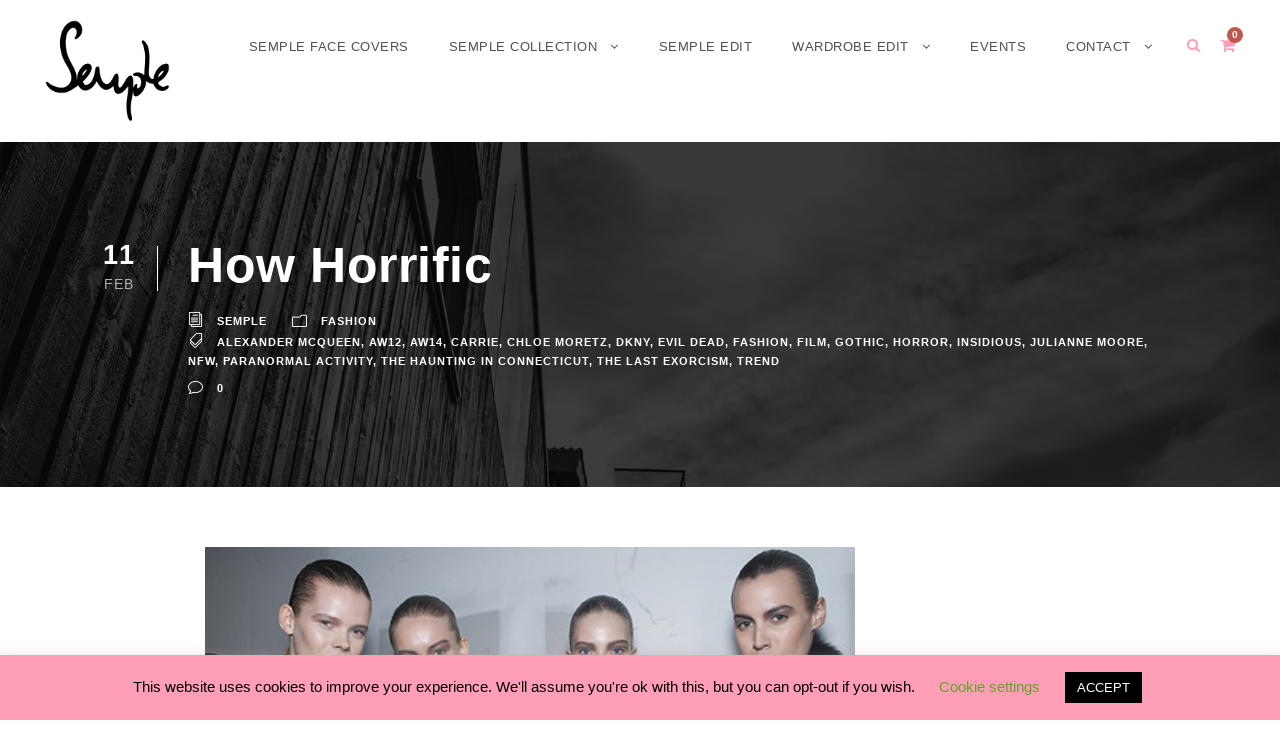

--- FILE ---
content_type: text/css
request_url: https://semple.designbuildwork.com/wp-content/plugins/booking/css/skins/standard.css?ver=10.14.8
body_size: 16299
content:
/*******************************************************************************/
/*  Standard   -   C O L O R    S K I N          ****************************/
/*******************************************************************************/
/* For better compatibility, please change here only folowing properties:      */
/* 
*        background , background-color, background-repeat, background-image,  background-repeat, background-position
*        border
*        box-shadow, -moz-box-shadow, -webkit-box-shadow
*        border-radius, -moz-border-radius, -webkit-border-radius
*        color
*        font-weight
*        text-shadow
*        text-transform
*
*/

/* Full Calendar Frame */
.datepick-inline {
	background: #fff;										/* FixIn: 9.3.1.4 */
	border: 1px solid #e4e4e4;
	box-shadow: 0 0 1px #cacaca;
	-moz-box-shadow: 0 0 1px #cacaca;
	-webkit-box-shadow: 0 0 1px #cacaca;
	border-radius: 0;
	-moz-border-radius: 0;
	-webkit-border-radius: 0;
}
/* Background of one calendar month */
.datepick-inline .datepick{
  background:  transparent;
}
/* Previous & Next links  and TITLE BACKGROUND */
.datepick-inline .calendar-links {
    border-bottom:none;										/* FixIn: 9.3.1.4 */
    background: transparent;
}
/* Prev - Next Text */
.datepick-inline .calendar-links .datepick-prev a,
.datepick-inline .calendar-links .datepick-next a,
.datepick-inline .calendar-links .datepick-prev a:hover,
.datepick-inline .calendar-links .datepick-next a:hover{
	color: #5f5f5f;											/* FixIn: 9.3.1.4 */
	text-shadow: none;
	font-weight: 600;
}
/* Month Titles */
.datepick-inline .datepick-header {
	color: #5f5f5f;											/* FixIn: 9.3.1.4 */
	font-weight: 600;
	text-shadow: none;
}
/* Week Titles */
div.datepick-inline .datepick-title-row th{
    border: 1px solid #ccc;     
    color: #555;
    font-weight: 600;    
    text-transform: uppercase;    
}
/* Cell border*/
.block_hints .block_free, .block_hints .block_time, .block_hints .block_booked, .block_hints .block_pending, .block_hints .block_check_in_out, 
.datepick-inline .datepick-days-cell{
    border: 1px solid #ccc;
    color:#757575;
}
/******************************************************************************** FixIn: 9.5.0.2 */
/*  New Stripes - Unavailable Cells - for  Booking > Availability page  ********/
/*******************************************************************************/
/* Stripes */
.wpbc_ajx_availability_container .datepick-inline .datepick .resource_unavailable:not(.datepick-unselectable,.datepick-current-day,.datepick-days-cell-over) .wpbc-cell-box {
	/*background: repeating-linear-gradient( 135deg, #fff, #fff 4px, #eaeaeb 4px, #eaeaeb 8px );*/
	background: repeating-linear-gradient( 135deg, #fff, #fff 4px, #f0f0ff 4px, #f0f0ff 8px );
}
/* Unselectable dates  &  headers - calendar empty cells */
.wpbc_ajx_availability_container .datepick-inline  th,
.wpbc_ajx_availability_container .datepick-inline .datepick-days-cell.datepick-unselectable{
    background: #fff;                                   										   /* Here the same color as at line #18 for  "Full Calendar Frame":   .datepick-inline { ... }  */
}
/* It is all unavailable dates */
.wpbc_ajx_availability_container .datepick-inline .date_user_unavailable,
.wpbc_ajx_availability_container .datepick-inline .before_after_unavailable,		/* "Before/After" unavailable days from	 Settings General page in "Availability" section */
.wpbc_ajx_availability_container .datepick-inline .weekdays_unavailable, 			/* "Weekdays" unavailable  from	 Settings General page in "Availability" section */
.wpbc_ajx_availability_container .datepick-inline .season_unavailable				/* "SEASON" unavailable dates  defined at  Booking > Resources > Availability page */
{
   background: #fff;
}
/* It is all unavailable RESOURCE dates defined at Booking > Availability page */
.wpbc_ajx_availability_container .resource_unavailable:not(.datepick-unselectable) {
    background: transparent;
    color:#fff;
}
/* Unavailable SELECTABLE days for Booking > Availability page */
.block_hints .datepick-inline .datepick-days-cell.date_user_unavailable a,
.datepick-inline .datepick-days-cell.date_user_unavailable:not(.datepick-unselectable) a{
	color:#ccc;
}
/* Unselectable dates - hide check in/out */
.wpbc_ajx_availability_container .datepick-inline td.datepick-days-cell.check_in_time.datepick-unselectable .wpbc-cell-box .wpbc-diagonal-el,
.wpbc_ajx_availability_container .datepick-inline td.datepick-days-cell.check_out_time.datepick-unselectable .wpbc-cell-box .wpbc-diagonal-el{
	display: none;
}
/*********************************************************************************/
/* U N S E L E C T A B L E    -   Usually when we select 1st date with range dates selection mode, previous dates become unselectable. */
div.wpbc_ajx_availability_container .datepick-inline .datepick-unselectable.timespartly,
div.wpbc_ajx_availability_container .datepick-inline .datepick-unselectable,
.datepick-inline .datepick-unselectable{
  color: #ddd;
  text-shadow: 0 0px 0 #ddd;
}
.datepick-inline .datepick-unselectable span{                                                        /*  //FixIn: 8.9.4.13 */
    text-shadow: none;
}
/******************************************************************************** FixIn End: 9.5.0.2 */
/*  Dates Cells       **********************************************************/
/*******************************************************************************/

/* A V A I L A B L E - BACKGROUND */
.block_hints .block_free,
.block_hints .block_time, 
.block_hints .block_check_in_out div.check-in-div,                             /* Item  for the LEGEND */
.block_hints .block_check_in_out div.check-out-div,                             /* Item  for the LEGEND */
.datepick-inline .date_available .wpbc-cell-box,
.datepick-inline .timespartly.check_in_time div.check-in-div,                   /* Define the COLOR fot the check  in / out times the same as available*/
.datepick-inline .timespartly.check_out_time div.check-out-div {
  background: none repeat scroll 0 0 #f5f5f5;
}
/* A V A I L A B L E  - Text A */
.block_hints .block_free a,
.block_hints .block_time, 
.datepick-inline .date_available a{
    color:#89a;
    font-weight: 600;
    text-shadow: 0 1px 0 #fff;
}
/*******************************************************************************/

/* T I M E   S L O T S */
.block_hints .block_time, 
.datepick-inline .timespartly{
  /*background-image: url("../../assets/img/clock_fill.png");*/                                                     /*  //FixIn: 8.9.4.13 */
  background-repeat: no-repeat;
  background-position:100% 100%; 
}
/*******************************************************************************/

/* A P P R O V E D  - BACKGROUND */
.block_hints .date_approved.block_check_in_out, 
.block_hints .block_booked, 
.datepick-inline .date_approved .wpbc-cell-box,
/* Resolve Conflicts with tables in Elementor //FixIn: 10.9.2.2 *
.wpbc_cal_container:not(.wpbc_timeslot_day_bg_as_available) table.wpbc_calendar tr:nth-child(2n) > td.date_approved,
.wpbc_cal_container:not(.wpbc_timeslot_day_bg_as_available) table.wpbc_calendar tr:nth-child(2n+1) > td.date_approved,
 */
/* A P P R O V E D  - BACKGROUND for Check In Pending & Check Out Approved ||  Check Out Pending & Check In Approved   Dates    //FixIn: 6.0.1.2 */
td.timespartly.check_in_time.check_out_time.check_in_time_date2approve.check_out_time_date_approved div.check-in-div, 
td.timespartly.check_in_time.check_out_time.check_out_time_date2approve.check_in_time_date_approved div.check-out-div {    
    background-color: #5577AA;
}
/* A P P R O V E D  -  T E X T /including partially booked - timeslots/ */
.block_hints .date_approved.block_check_in_out,  
.block_hints .block_booked, 
.datepick-inline .date_approved .wpbc-cell-box,
.block_hints .block_booked a, 
.datepick-inline .date_approved a{
    color: #a3adb7;
    font-weight: 600;
    text-shadow: none;
}
/* CHECK IN and CHECK OUT  Borders for the approved cells - the COLOR have to be the SAME as BACKGROUND of this cell*/
.block_hints .date_approved.block_check_in_out div.check-in-div,                /* Item  for the LEGEND */
.datepick-inline .date_approved.timespartly.check_in_time div.check-in-div{
    border-right: 1px dotted #5577AA;
}
.block_hints .date_approved.block_check_in_out div.check-out-div,               /* Item  for the LEGEND */
.datepick-inline .date_approved.timespartly.check_out_time div.check-out-div{
    border-left: 1px dotted #5577AA;
}
/*******************************************************************************/

/* P E N D I N G  - BACKGROUND */
.block_hints .date2approve.block_check_in_out, 
.block_hints .block_pending, 
.datepick-inline .date2approve .wpbc-cell-box,
/* Resolve Conflicts with tables in Elementor //FixIn: 10.9.2.2 *
.wpbc_cal_container:not(.wpbc_timeslot_day_bg_as_available) table.wpbc_calendar tr:nth-child(2n) > td.date2approve,
.wpbc_cal_container:not(.wpbc_timeslot_day_bg_as_available) table.wpbc_calendar tr:nth-child(2n+1) > td.date2approve,
 */
/* P E N D I N G  - BACKGROUND for Check In Approved & Check Out Pending ||  Check Out Approved & Check In Pending    Dates     //FixIn: 6.0.1.2  */
td.timespartly.check_in_time.check_out_time.check_in_time_date_approved.check_out_time_date2approve div.check-in-div, 
td.timespartly.check_in_time.check_out_time.check_out_time_date_approved.check_in_time_date2approve div.check-out-div {    
  background-color: #77AAFF;
}
/* P E N D I N G  -  T E X T /including partially booked - timeslots/ */
.block_hints .date2approve.block_check_in_out, 
.block_hints .block_pending, 
.datepick-inline .date2approve .wpbc-cell-box,
.block_hints .block_pending a, 
.datepick-inline .date2approve a {
    color: #6b7a89;
    font-weight: 600;
    text-shadow: none;
}
/* CHECK IN and CHECK OUT  Borders for the approved cells - the COLOR have to be the SAME as BACKGROUND of this cell*/
.block_hints .date2approve.block_check_in_out div.check-in-div,                 /* Item  for the LEGEND */
.datepick-inline .date2approve.timespartly.check_in_time div.check-in-div{
    border-right: 1px dotted #77AAFF;
}
.block_hints .date2approve.block_check_in_out div.check-out-div,                /* Item  for the LEGEND */
.datepick-inline .date2approve.timespartly.check_out_time div.check-out-div{
    border-left: 1px dotted #77AAFF;
}
/*******************************************************************************/

/* S E L E C T E D   Dates - Background */
.datepick-inline div.datepick-one-month .datepick td.datepick-current-day .wpbc-cell-box{
  background-color: #555;
}
/* S E L E C T E D   Dates - Text color */
.datepick-inline div.datepick-one-month .datepick td.datepick-current-day .wpbc_time_dots,
.datepick-inline div.datepick-one-month .datepick td.datepick-current-day a,
.datepick-inline div.datepick-one-month .datepick td.datepick-current-day a:hover {
    color: #EEEEEE;
    text-shadow: 0 -1px 0 #000000;
}
/*******************************************************************************/

/* C e l l   O V E R   Dates - Background */
.wpbc_timeslot_day_bg_as_available .datepick-inline .times_clock.datepick-days-cell-over  .wpbc-cell-box,
.datepick-inline .datepick .datepick-days-cell-over  .wpbc-cell-box{
    background:#aaa;
}
/* C e l l   O V E R   Dates - Text color */
.datepick-inline  .datepick-one-month .datepick .datepick-days-cell-over .wpbc_time_dots,                                                /*  //FixIn: 8.9.4.13 */
.datepick-inline  .datepick-one-month .datepick td.datepick-days-cell-over a:hover,
.datepick-inline  .datepick-one-month .datepick td.datepick-days-cell-over a{
    color: #eee;
    text-shadow: none;
}
/*******************************************************************************/
/* FixIn: 6.0.1.2 */
/* Text style for Check In Approved & Check Out Pending ||  Check Out Approved & Check In Pending || Check In Pending & Check Out Approved ||  Check Out Pending & Check In Approved   */
td.timespartly.check_in_time.check_out_time.check_in_time_date_approved.check_out_time_date2approve span, 
td.timespartly.check_in_time.check_out_time.check_out_time_date_approved.check_in_time_date2approve span, 
td.timespartly.check_in_time.check_out_time.check_in_time_date2approve.check_out_time_date_approved span, 
td.timespartly.check_in_time.check_out_time.check_out_time_date2approve.check_in_time_date_approved span {    
    font-weight: 600;
    text-shadow: none;
}

/* Show partially (time-slots) booked days with Background color as for available days ********************************/
/* Color as in this section A V A I L A B L E - BACKGROUND */
:root{
	--wpbc_cal-available-day-color:  #f5f5f5;
}
.wpbc_timeslot_day_bg_as_available .datepick-inline .times_clock  .wpbc-cell-box {
    background-color: var(--wpbc_cal-available-day-color);
}

/* Same as in this Section above --- A V A I L A B L E  - Text A  */
/* TIME SLOTs (partially booked) - TEXT */
.wpbc_timeslot_day_bg_as_available .datepick-inline .date2approve.timespartly:not(.check_in_time,.check_out_time) .wpbc_time_dots,
.wpbc_timeslot_day_bg_as_available .datepick-inline .date_approved.timespartly:not(.check_in_time,.check_out_time) .wpbc_time_dots,
.wpbc_timeslot_day_bg_as_available .datepick-inline .date2approve.timespartly:not(.check_in_time,.check_out_time) a,
.wpbc_timeslot_day_bg_as_available .datepick-inline .date_approved.timespartly:not(.check_in_time,.check_out_time) a,
.wpbc_timeslot_day_bg_as_available .datepick-inline .date2approve.timespartly:not(.check_in_time,.check_out_time) span,
.wpbc_timeslot_day_bg_as_available .datepick-inline .date_approved.timespartly:not(.check_in_time,.check_out_time) span{
    color:#89a;
    font-weight: 600;
    text-shadow: 0 1px 0 #fff;
}
/*  Same as in this Section above --- S E L E C T E D   Dates - Text color */
.wpbc_timeslot_day_bg_as_available .datepick-inline .datepick-one-month .datepick .times_clock.date_available.datepick-current-day a{
    color: #EEEEEE;
    text-shadow: 0 -1px 0 #000000;
}
/*   Same as in this Section above --- A V A I L A B L E  and UNSELECTABLE - Text */
.wpbc_timeslot_day_bg_as_available .datepick-inline .date_available {
  color: #CCCCCC;                                                               /* This style for the uvailbale date, when we are select the dates */
  text-shadow: none;                                                 /* This style for the unavailable date, when we are select the dates */
}
.datepick-inline .date_available span {
    text-shadow: none;
}

/*******************************************************************************/
/*  CHECK IN / OUT      as          P.O.L.Y.G.O.N.S        //FixIn: 8.9.4.13   */
/*******************************************************************************/
/* Fill diagonal check  in/out items with AVAILABLE background color */
.wpbc-cell-box .wpbc-diagonal-el svg polygon{
    fill: #f5f5f5;
	display: block;
 }
/* Firstly we define background of the day cells background as available */
.datepick-inline td.datepick-days-cell.check_in_time .wpbc-cell-box,
.datepick-inline td.datepick-days-cell.check_out_time  .wpbc-cell-box{
    background-color: #f5f5f5;
}
/* Pending */
.datepick-inline td.datepick-days-cell.check_in_time.check_in_time_date2approve     .wpbc-cell-box .wpbc-co-in svg polygon,     /* Check In  */
.datepick-inline td.datepick-days-cell.check_out_time.check_out_time_date2approve   .wpbc-cell-box .wpbc-co-out svg polygon     /* Check Out */
{
    fill: #77AAFF;
}
/* Approved */
.datepick-inline td.datepick-days-cell.check_in_time.check_in_time_date_approved    .wpbc-cell-box .wpbc-co-in svg polygon,     /* Check In  */
.datepick-inline td.datepick-days-cell.check_out_time.check_out_time_date_approved  .wpbc-cell-box .wpbc-co-out svg polygon     /* Check Out */
{
    fill: #5577AA;
}
/* C e l l   O V E R   Dates */
.datepick-inline td.datepick-days-cell.check_in_time.datepick-days-cell-over .wpbc-cell-box,
.datepick-inline td.datepick-days-cell.check_out_time.datepick-days-cell-over  .wpbc-cell-box{
    background-color: #aaa;
}